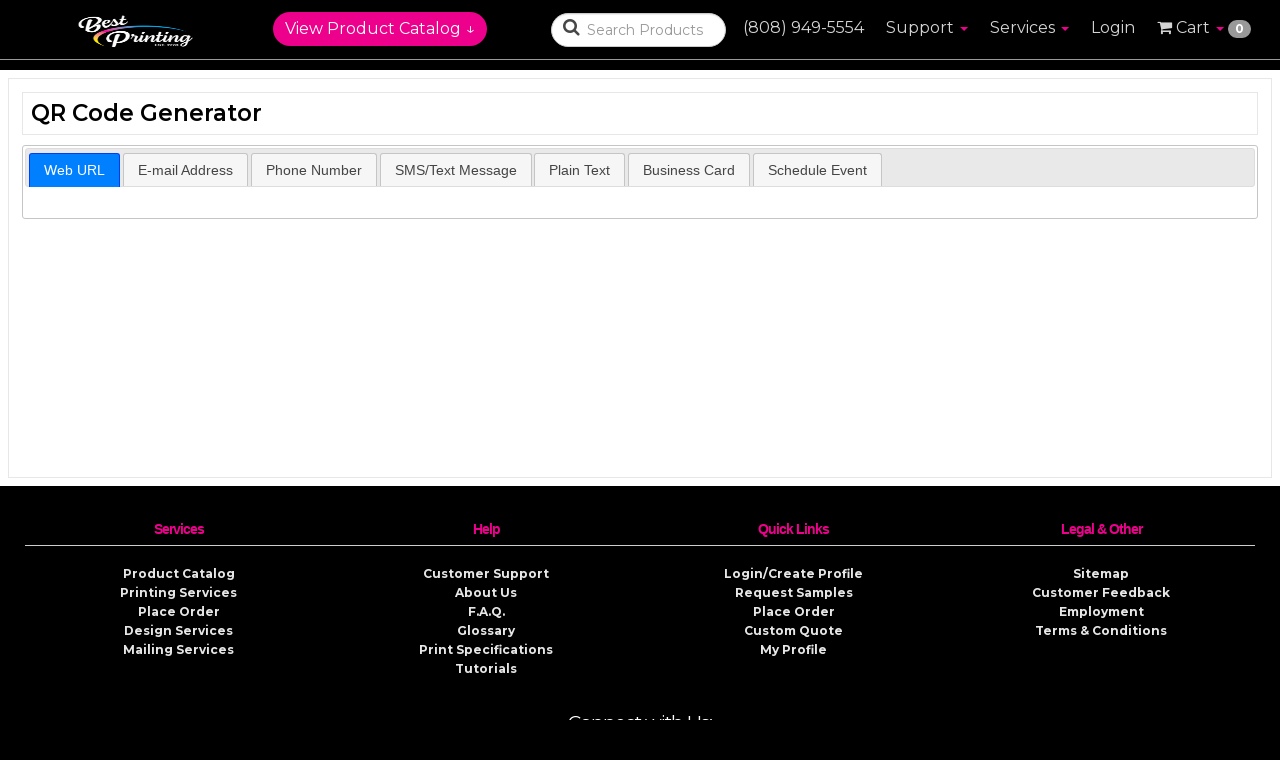

--- FILE ---
content_type: text/html; charset=utf-8
request_url: https://www.bestprinting.net/qr/qr-code-generator.html
body_size: 8443
content:
<!DOCTYPE html>
<html lang="en">
<!--rewind responsive theme-->
<head>
    <meta charset="utf-8">
    
    
    <meta name="referrer" content="unsafe-url">
    <meta http-equiv="X-UA-Compatible" content="IE=edge">

            <meta property="og:image" content="https://s3.amazonaws.com/autoprint/115/images/branding/1815/logo.png"/>
        <meta property="og:image:secure_url" content="https://s3.amazonaws.com/autoprint/115/images/branding/1815/logo.png" />
    
    <meta name="viewport" content="initial-scale=.75, width=device-width, user-scalable=yes, minimum-scale=.5, maximum-scale=2.0">

    
    <meta name="robots" content="noarchive">

    <title>Best Printing  |  Quality Printing Services in Honolulu, HI</title>
    <meta name="keywords" content="Best Printing,Honolulu, Hawaii, business cards, flyers, brochure, labels, sign, poster, banner, postcard, memorial program, funeral program, menu, booklet, brochure, trifold, envelope, printing, letterhead, signage, magnets, folders, flags, header cards"/>
    <meta name="description" content="Best Printing is a full service printer in Honolulu, HI offering quality business cards, postcards, flyers"/>
    <link rel="canonical" href="https://www.bestprinting.net/qr/qr-code-generator.html"/>

    <meta property="og:title" content="Best Printing  |  Quality Printing Services in Honolulu, HI" />
    <meta property="og:description" content="Best Printing is a full service printer in Honolulu, HI offering quality business cards, postcards, flyers" />
    <meta property="og:url" content="https://www.bestprinting.net/qr/qr-code-generator.html" />
    <meta property="og:type" content="website" />
    <meta name="twitter:title" content="Best Printing  |  Quality Printing Services in Honolulu, HI" />
    <meta name="twitter:description" content="Best Printing is a full service printer in Honolulu, HI offering quality business cards, postcards, flyers" />
    <meta name="msapplication-TileColor" content="#ffffff" />
<meta name="msapplication-TileImage" content="https://s3.amazonaws.com/autoprint/115/images/branding/1815/favicon.png">
<meta name="msapplication-square70x70logo" content="https://s3.amazonaws.com/autoprint/115/images/branding/1815/favicon.png" />
<meta name="msapplication-square150x150logo" content="https://s3.amazonaws.com/autoprint/115/images/branding/1815/favicon.png" />
<meta name="msapplication-wide310x150logo" content="https://s3.amazonaws.com/autoprint/115/images/branding/1815/favicon.png" />
<meta name="msapplication-square310x310logo" content="https://s3.amazonaws.com/autoprint/115/images/branding/1815/favicon.png" />
<link rel="apple-touch-icon" type="image/png" sizes="16x16" href="https://s3.amazonaws.com/autoprint/115/images/branding/1815/favicon.png">
<link rel="apple-touch-icon-precomposed" type="image/png" sizes="16x16" href="https://s3.amazonaws.com/autoprint/115/images/branding/1815/favicon.png">
<link rel="apple-touch-icon" type="image/png" sizes="32x32" href="https://s3.amazonaws.com/autoprint/115/images/branding/1815/favicon.png">
<link rel="apple-touch-icon-precomposed" type="image/png" sizes="32x32" href="https://s3.amazonaws.com/autoprint/115/images/branding/1815/favicon.png">
<link rel="apple-touch-icon" type="image/png" sizes="48x48" href="https://s3.amazonaws.com/autoprint/115/images/branding/1815/favicon.png">
<link rel="apple-touch-icon-precomposed" type="image/png" sizes="48x48" href="https://s3.amazonaws.com/autoprint/115/images/branding/1815/favicon.png">
<link rel="apple-touch-icon" type="image/png" sizes="60x60" href="https://s3.amazonaws.com/autoprint/115/images/branding/1815/favicon.png">
<link rel="apple-touch-icon-precomposed" type="image/png" sizes="60x60" href="https://s3.amazonaws.com/autoprint/115/images/branding/1815/favicon.png">
<link rel="apple-touch-icon" type="image/png" sizes="72x72" href="https://s3.amazonaws.com/autoprint/115/images/branding/1815/favicon.png">
<link rel="apple-touch-icon-precomposed" type="image/png" sizes="72x72" href="https://s3.amazonaws.com/autoprint/115/images/branding/1815/favicon.png">
<link rel="apple-touch-icon" type="image/png" sizes="96x96" href="https://s3.amazonaws.com/autoprint/115/images/branding/1815/favicon.png">
<link rel="apple-touch-icon-precomposed" type="image/png" sizes="96x96" href="https://s3.amazonaws.com/autoprint/115/images/branding/1815/favicon.png">
<link rel="apple-touch-icon" type="image/png" sizes="114x114" href="https://s3.amazonaws.com/autoprint/115/images/branding/1815/favicon.png">
<link rel="apple-touch-icon-precomposed" type="image/png" sizes="114x114" href="https://s3.amazonaws.com/autoprint/115/images/branding/1815/favicon.png">
<link rel="apple-touch-icon" type="image/png" sizes="120x120" href="https://s3.amazonaws.com/autoprint/115/images/branding/1815/favicon.png">
<link rel="apple-touch-icon-precomposed" type="image/png" sizes="120x120" href="https://s3.amazonaws.com/autoprint/115/images/branding/1815/favicon.png">
<link rel="apple-touch-icon" type="image/png" sizes="128x128" href="https://s3.amazonaws.com/autoprint/115/images/branding/1815/favicon.png">
<link rel="apple-touch-icon-precomposed" type="image/png" sizes="128x128" href="https://s3.amazonaws.com/autoprint/115/images/branding/1815/favicon.png">
<link rel="apple-touch-icon" type="image/png" sizes="144x144" href="https://s3.amazonaws.com/autoprint/115/images/branding/1815/favicon.png">
<link rel="apple-touch-icon-precomposed" type="image/png" sizes="144x144" href="https://s3.amazonaws.com/autoprint/115/images/branding/1815/favicon.png">
<link rel="apple-touch-icon" type="image/png" sizes="152x152" href="https://s3.amazonaws.com/autoprint/115/images/branding/1815/favicon.png">
<link rel="apple-touch-icon-precomposed" type="image/png" sizes="152x152" href="https://s3.amazonaws.com/autoprint/115/images/branding/1815/favicon.png">
<link rel="shortcut icon" type="image/png" href="https://s3.amazonaws.com/autoprint/115/images/branding/1815/favicon.png">

    <!-- When updating Bootstrap make sure 'Ensure text remains visible during webfont load' is accounted for, currently using font-display:swap; -->
    <link rel="stylesheet" href="https://autoprint-cdn.s3.amazonaws.com/themes/rewind-responsive/css/bootstrap-3.1.1.min.css?version=3.3.467" />        <link rel="stylesheet" href="https://autoprint-cdn.s3.amazonaws.com/themes/rewind-responsive/css/jquery-ui-1.10.3.css?version=3.3.467" />    <!-- When updating Font Awesome make sure 'Ensure text remains visible during webfont load' is accounted for, currently using font-display:swap; -->
    <link rel="stylesheet" href="https://autoprint-cdn.s3.amazonaws.com/cart-includes/libraries/font-awesome-4.5.0/css/font-awesome.min.css?version=3.3.467" />        <link rel="stylesheet" href="https://autoprint-cdn.s3.amazonaws.com/public-cart/css/app.css?version=3.3.467" />    <link rel="stylesheet" href="https://autoprint-cdn.s3.amazonaws.com/themes/rewind-responsive/css/validation-min.css?version=3.3.467" />    <link rel="stylesheet" href="https://autoprint-cdn.s3.amazonaws.com/cart-includes/js/jgrowl/jquery.jgrowl.css?version=3.3.467" />    <link rel="stylesheet" href="https://autoprint-cdn.s3.amazonaws.com/cart-includes/libraries/sweetalert/dist/sweetalert2.min.css?version=3.3.467" />
    <link href='https://fonts.googleapis.com/css?family=Montserrat:100,200,300,regular,500,600,700,800,900,100italic,200italic,300italic,italic,500italic,600italic,700italic,800italic,900italic&display=swap' rel='stylesheet'>
<link href='https://fonts.googleapis.com/css?family=Open+Sans:300,regular,500,600,700,800,300italic,italic,500italic,600italic,700italic,800italic&display=swap' rel='stylesheet'>

    <style>
        #overDiv {
            -webkit-box-shadow: 0 0 15px 0 rgba(0, 0, 0, 0);
            -moz-box-shadow: 0 0 15px 0 rgba(0, 0, 0, 0);
            box-shadow: 0 0 15px 0 rgba(0, 0, 0, 0);
            border-radius: 6px 6px 6px 6px;
            -moz-border-radius: 6px 6px 6px 6px;
            -webkit-border-radius: 6px 6px 6px 6px;
            border: 1px solid #666;
            padding: 10px;
            background-color: #fff;
        }

        #overDiv table {
            background-color: #fff;
        }
    </style>
    <script>
        var SERVER_NAME = 'https://www.bestprinting.net/';
        var CART_SERVER_NAME = 'https://www.bestprinting.net/';
        var CUSTOMER_SERVER_NAME = 'https://www.bestprinting.net/';
        var SITE_CODE = '308880';
        var isLoggedIn = false;
        var GTM_IN_USE = false;
    </script>

    <script src="https://autoprint-cdn.s3.amazonaws.com/cart-includes/libraries/jquery-3.7.1/jquery-3.7.1.min.js?version=3.3.467"></script>    <script src="https://autoprint-cdn.s3.amazonaws.com/cart-includes/libraries/jquery-3.7.1/jquery-migrate-3.5.2.min.js?version=3.3.467"></script>    <script src="https://autoprint-cdn.s3.amazonaws.com/cart-includes/js/jquery.1.x.support.js?version=3.3.467"></script>        <script src="https://autoprint-cdn.s3.amazonaws.com/cart-includes/js/jquery-ui/jquery-ui-1.11.4.min.js?version=3.3.467"></script>    <script src="https://autoprint-cdn.s3.amazonaws.com/themes/rewind-responsive/scripts/bootstrap.min.js?version=3.3.467"></script>
    <script src="https://autoprint-cdn.s3.amazonaws.com/cart-includes/libraries/es6-promise-polyfill/promise.min.js?version=3.3.467"></script>
    
                
    <!-- cms css include -->
    <style>
            .sidebar {
        float: left;
        margin-right: 1%;
    }

        </style>

                <link rel="stylesheet" href="https://s3.amazonaws.com/autoprint/public/styles/115/1815/ThemeCSS.css?version=3.3.467" />        <!-- cms css include -->

    <script>
        window.onload = function () {
            setTimeout('$.unblockUI();', 1000);
        };

            </script>

    
    
    <!-- JSON-LD markup -->
            <script type="application/ld+json">
        {
          "@context" : "http://schema.org",
          "@type" : "LocalBusiness",
          "name" : "Best Printing",
          "image" : "https://s3.amazonaws.com/autoprint/115/images/branding/1815/logo.png",
          "telephone" : "(808) 949-5554",
          "address" : {
            "@type" : "PostalAddress",
            "streetAddress" : "1251 South King Street, Suite A",
            "addressLocality" : "Honolulu",
            "addressRegion" : "HI",
            "addressCountry" : "United States",
            "postalCode" : "96814"
          }
        }
        </script>
    
<style>a[href*="help/testimonials.html"] { display: none !important; } 
</style></head><meta name="csrf-token" content="mD2nG6hs6ogVePv4i3pM6rTfeI9Dfz3cz769iAzc"><script>if (window.jQuery && !window.$) { window.$ = window.jQuery; }</script>
<body>

    <!-- COMPACT HEADER -->
    <div class="navbar navbar-default navbar-static-top" id="compact-header">
        <div class="content-block header-content">
            <div class="navbar-header">
                <button type="button" class="navbar-toggle" data-toggle="collapse" data-target=".navbar-collapse">
                    <span class="sr-only">Toggle navigation</span> <span class="icon-bar"></span>
                    <span class="icon-bar"></span> <span class="icon-bar"></span>
                </button>
                <div class="compact-logo">
                    <a href="https://www.bestprinting.net/">
                                                        <img alt="Best Printing" src="https://s3.amazonaws.com/autoprint/115/images/branding/1815/logo.png" onerror="this.src='/themes/general/images/misc/no_image.gif'" height="59" width="331"/>
                                                </a>
                                            <a href="#" class="btn btn-default navbar-btn product-menu"
                           id="place-order">Place Order &#x2193;</a>
                                    </div>
            </div>
            <div class="navbar-collapse collapse">
                                    <button type="button" class="btn btn-default navbar-btn product-menu" id="product-menu">
                                                    View Product Catalog &#x2193;
                                            </button>
                                <ul class="nav navbar-nav"></ul>
                <ul class="nav navbar-nav navbar-right">
                                                                        <li>
                                                                    <a href="tel:(808) 949-5554">
                                        <span class="nav-text click-to-call">(808) 949-5554</span>
                                    </a>
                                                            </li>
                                            
                                                <li id="quick-link-cart-header" class="dropdown">
                                <a href="#" class="dropdown-toggle" data-toggle="dropdown">
                                    <span class="nav-text">Support <span class="caret"></span></span>
                                    <!--<span class="nav-subtext">More Info.</span> -->
                                </a>
                                <ul class="dropdown-menu">
<!-- li><a href="ENTER URL HERE">ENTER YOUR LINK TO DISPLAY HERE</a></li-->
<!-- Don't copy the one above, but use it as a guide to add more links, use the one below because it isn't commented (invisible) out. -->
<li><a href="https://store.bestprinting.net/help/about-us.html">About us</a></li>

                                                                            <li>
                                            <a href="https://www.bestprinting.net/store/request-sample.html">Request
                                                Samples</a>
                                        </li>
                                                                                                                                                                <li>
                                                    <a rel="nofollow" href="https://www.bestprinting.net/home/dashboard.html">My
                                                        Account</a>
                                                </li>
                                                                                                                            <li><a href="https://www.bestprinting.net/help/index.html">Customer
                                            Support</a></li>
                                                                            <li>
                                            <a href="https://www.bestprinting.net/quote/create-quote.html">Custom
                                                Quotes</a>
                                        </li>
                                                                    </ul>
                            </li>
                                                            <li class="dropdown">
                                    <a href="#" class="dropdown-toggle" data-toggle="dropdown">
                                        <span class="nav-text">Services <span class="caret"></span></span>
                                        <!--<span class="nav-subtext">About Us</span> -->
                                    </a>
                                    <ul class="dropdown-menu">
                                        <li>
                                            <a href="https://www.bestprinting.net/services/printing-services.html">Printing
                                                Services</a>
                                        </li>
                                        <li>
                                            <a href="https://www.bestprinting.net/services/design-services.html">Design
                                                Services</a>
                                        </li>
                                        <li class="divider"></li>
                                        <li>
                                            <a href="https://www.bestprinting.net/services/mailing-services.html">Mailing
                                                Services</a>
                                        </li>
                                    </ul>
                                </li>
                            
                                                                                    <li>
                                    <a href="https://www.bestprinting.net/account/login.html">
                                        <span class="nav-text">Login</span>
                                        <!--<span class="nav-subtext">Create Account</span> -->
                                    </a>
                                </li>
                                                        
                                        <li class="dropdown">
                        <a href="#" class="dropdown-toggle" data-toggle="dropdown">
                            <span class="nav-text"><i class="fa fa-shopping-cart" aria-hidden="true"></i> Cart <span
                                        class="caret"></span> <span
                                        class="cart-count badge">0</span></span>
                        </a>
                                                <ul class="dropdown-menu cart-dn">
                                                        <li>
                                                                    <p class="view-cart">Your Shopping Cart Is Empty!</p>
                                                            </li>

                            <li class="unsetPortal view-cart">
                                                            </li>

                            <li>
                                                                    <p class="owes-money">
                                        <a rel='nofollow' href='https://www.bestprinting.net/orders/view-my-orders.html'></a>
                                    </p>
                                                            </li>
                        </ul>
                    </li>
                </ul>
                                    <form class="navbar-form navbar-right compact-header-search">
                        <div class="form-group search-tool-group">
                            <input type="text"
                                   class="form-control cat-product-search-input header-search productCategorySearch"
                                   placeholder="Search Products" name="productCategorySearch"
                                   id="productCategorySearch">
                            <label for="productCategorySearch"><i class="fa fa-search" aria-hidden="true"></i><span
                                        class="sr-only">Search Products</span></label>
                        </div>
                    </form>
                            </div><!--/.nav-collapse -->
        </div>
    </div><!--COMPACT HEADER END-->


    <script>
        window.addEventListener('load', function () {
            // EXPANDS THE PRODUCT NAVIGATION MENU
            $(document).ready(function () {

                $(document).on('click', '.product-menu, .cart-view-product-menu', function () {
                    $("html, body").animate({scrollTop: 0}, "fast");

                    if ($("#navCatalogResult").attr('loaded') == '0') {
                        $(".nav-expanded").slideToggle('fast');

                        
                        $("#navCatalogResult").load("https://www.bestprinting.net/store/product_catalog.html?ajax=true", function () {
                            $("#navCatalogResult").attr('loaded', '1');
                            // Get an array of all element heights
                            var self = $(this);
                            var elementHeights = 100;
                            var maxHeight = 100;
                            var loopCount = 0;

                            function setMaxHeight() {
                                elementHeights = $(".nav-expanded").find($('.category-group-item')).map(function () {
                                    return $(this).height();
                                }).get();

                                // Math.max takes a variable number of arguments
                                // `apply` is equivalent to passing each height as an argument
                                maxHeight = Math.max.apply(null, elementHeights);

                                loopCount++;
                                setCategoryHeights();
                            }

                            function setCategoryHeights() {
                                if (maxHeight <= 100 && loopCount < 5) {
                                    setTimeout(function () {
                                        setMaxHeight();
                                    }, 50);
                                } else {
                                    // Set each height to the max height
                                    $('.category-group-item').height(maxHeight);

                                    if (self.is(":visible")) {
                                        self.css('margin-bottom', '6px');
                                    } else {
                                        self.css('margin-bottom', '0px');
                                    }
                                }
                            }

                            setMaxHeight();
                        });
                    } else {
                        $(".nav-expanded").slideToggle('fast');
                    }

                    $(".productCategorySearch").focus();
                });

                $('.unsetPortal').click(function () {
                    swal({
                        title: "Exit Portal",
                        html: "Are you sure you would like to exit the portal?\n\n<span style='color: #7d7d7d;'>This action will be cancelled if no selection is made within <strong>30 seconds</strong>.</span>",
                        type: "question",
                        showCancelButton: true,
                        confirmButtonColor: "#5cb85c",
                        confirmButtonText: "Yes",
                        cancelButtonColor: "#d33",
                        cancelButtonText: "No",
                        timer: 30000
                    }).then(function () {
                        $.ajax({
                            url: 'https://www.bestprinting.net/canvasBase/ajaxLogoutPortal.html',
                            success: function (response) {
                                $(".unsetPortal").hide();
                                $.growlUI('', 'You have successfully exited the portal!<br><br>You will now be redirected to the normal website.', 5000);

                                //remove get variables or else user may not be able to exit the portal
                                window.location = 'https://www.bestprinting.net/';

                                setTimeout(function () {
                                    window.location.reload();
                                }, 3500);
                            }
                        });
                    }, function (dismiss) {
                        // dismiss can be "cancel", "overlay", "close", "timer"
                        if (dismiss === "cancel") {
                            swal.clickCancel();
                            swal("Canceled!", "The request was cancelled!", "success");
                        } else if (dismiss === "timer") {
                            swal.clickCancel();
                            swal("Canceled!", "The request was automatically cancelled!", "success");
                        }
                    });
                });
            });
        });
    </script><!-- NAV MENU EXPANDED -->

    <div class="container expanded-nav">
        <div class="nav-expanded rounded-none flat-accents"
             style="display:none;">
            <div class="content-block">
                <div class="input-group" id="productSearchTool">
                    <div id="multiple-datasets" class="search-tool-group">
                        <input id="header-search-expanded" type="text"
                               class="form-control cat-product-search-input productCategorySearch header-search"
                               placeholder="Type Here To Search Products" name="productCategorySearch">
                        <label for="header-search-expanded"><i class="fa fa-search" aria-hidden="true"></i><span
                                    class="sr-only">Search Products</span></label>
                    </div>
                </div><!-- /input-group -->
                <div class="alert alert-danger noCategories" role="alert">
                    <span class="glyphicon glyphicon-alert"></span> No products match this search
                </div>
                <div id="navCatalogResult" loaded="0">
                    <h3 style="text-align:center;"><i class="fa fa-cog fa-spin"></i> Loading... Please Wait...</h3>
                </div>

            </div>
        </div>
    </div><!-- NAV MENU EXPANDED --><!-- NO HEADER END -->

    <script>
        //do not load GA from settings if we already use GTM. You should be loading GA from GTM
        if (typeof GTM_IN_USE == 'undefined' || (typeof GTM_IN_USE != 'undefined' && GTM_IN_USE === false)) {
            (function (i, s, o, g, r, a, m) {
                i['GoogleAnalyticsObject'] = r;
                i[r] = i[r] || function () {
                    (i[r].q = i[r].q || []).push(arguments)
                }, i[r].l = 1 * new Date();
                a = s.createElement(o),
                    m = s.getElementsByTagName(o)[0];
                a.async = 1;
                a.src = g;
                m.parentNode.insertBefore(a, m)
            })(window, document, 'script', '//www.google-analytics.com/analytics.js', 'ga');

            try {
                ga('create', 'UA-182821949-1', 'auto');
                ga('send', 'pageview');

            } catch (err) {
            }
        }
    </script>




<!-- CONTAINER START -->
<div class="container" id="content" cartrestored="0">
    
    
    <link rel="stylesheet" href="https://autoprint-cdn.s3.amazonaws.com/cart-includes/libraries/jquery-ui-1.14.1/jquery-ui.min.css?version=3.3.467" />
<meta name="csrf-token" content="mD2nG6hs6ogVePv4i3pM6rTfeI9Dfz3cz769iAzc" />
<script src="https://autoprint-cdn.s3.amazonaws.com/cart-includes/js/csrf-auto.min.js?version=3.3.467"></script>

<div id="page-content" class="full-page-width rounded-none no-borders flat-accents">

    <div id="page-title-bg" class="hidden-phone" style="width:100%;"></div>

    <h1 id="page-title" class="flat-accents rounded-none no-borders">QR Code Generator</h1>

    
    <div id="tabs">
        <ul>
            <li><a class="tab" href="/qr/web-address.html?ajax=true">Web URL</a></li>
            <li><a class="tab" href="/qr/email-address.html?ajax=true">E-mail Address</a></li>
            <li><a class="tab" href="/qr/phone-number.html?ajax=true">Phone Number</a></li>
            <li><a class="tab" href="/qr/sms-message.html?ajax=true">SMS/Text Message</a></li>
            <li><a class="tab" href="/qr/plain-text.html?ajax=true">Plain Text</a></li>
            <li><a class="tab" href="/qr/business-card.html?ajax=true">Business Card</a></li>
            <li><a class="tab" href="/qr/schedule-event.html?ajax=true">Schedule Event</a></li>
        </ul>

    </div>

    <div id="qr-result" style="display: none; text-align: center;">
        <a id="qr-result-download" href="#"> <img id="qr-result-image" src=""  alt=""/>
            <div align="center">[Download]</div>
        </a>
    </div>

</div>

<script>
    $(document).ready(function() {
        $("#tabs").tabs({
            ajaxOptions: {
                error: function(xhr, status, index, anchor) {
                    $(anchor.hash).html(
                        "Couldn't load this tab. We'll try to fix this as soon as possible. If this wouldn't be a demo."
                    );
                }
            }
        });

        $('#qr-result-download').click(function() {
            window.location = $('#qr-result-image').attr('src') + '&download';
            return false;
        });

        $('.tab').click(function() {
            $('#qr-result').hide();
            $('#qr-result-image').attr('src', '');
        });
    });
</script>
    
</div>

<!--FOOTER START-->
<div class="container footer-container">
    <div class="footer-wrapper rounded-none" id="footer-wrapper">
        <div id="footer" class="content-block">
            <div class="category-groups-footer">
                <h3 class="footer-heading">Services</h3>
                <div class="products-footer">
                    <ul>
                        <li><a class="product-menu" href="#">Product Catalog</a></li>
                        <li>
                            <a href="https://www.bestprinting.net/services/printing-services.html">Printing Services</a>
                        </li>
                        <li><a class="product-menu" href="#">Place Order</a></li>
                        <li>
                            <a href="https://www.bestprinting.net/services/design-services.html">Design Services</a>
                        </li>
                        <li>
                            <a href="https://www.bestprinting.net/services/mailing-services.html">Mailing Services</a>
                        </li>
                        </li>
                    </ul>
                </div>
            </div>
            <div class="category-groups-footer">
                <h3 class="footer-heading">Help</h3>
                <div class="products-footer">
                    <ul>
                        <li><a href="https://www.bestprinting.net/help/index.html">Customer Support</a></li>
                        <li><a href="https://www.bestprinting.net/help/about-us.html">About Us</a></li>
                        <li><a href="https://www.bestprinting.net/faq/categories.html">F.A.Q.</a></li>
                        <li><a href="https://www.bestprinting.net/help/glossary.html">Glossary</a></li>
                        <li><a href="https://www.bestprinting.net/help/print-specs.html">Print Specifications</a>
                        </li>
                        <li><a href="https://www.bestprinting.net/help/testimonials.html">Testimonials</a></li>
                                                    <li><a href="https://www.bestprinting.net/help/tutorials.html">Tutorials</a></li>
                                            </ul>
                </div>
            </div>
                            <div id="quick-link-cart-footer" class="category-groups-footer">
                    <h3 class="footer-heading">Quick Links</h3>
                    <div class="products-footer">
                        <ul>
                            <li>
                                <a href="https://www.bestprinting.net/account/login.html">Login/Create Profile</a>
                            </li>
                                                            <li>
                                    <a href="https://www.bestprinting.net/store/request-sample.html">Request Samples</a>
                                </li>
                                                        <li><a class="product-menu" href="#">Place Order</a></li>
                            <li>
                                <a href="https://www.bestprinting.net/orders/custom_quote.html">Custom Quote</a>
                            </li>
                                                        <!--li>
                                <a href="https://www.bestprinting.net/products/view-product-prices.html">Pricing</a>
                                </li-->                                                                    <li><a href="https://www.bestprinting.net/home/dashboard.html">My Profile</a>
                                        </li>                        </ul>
                    </div>
                </div>
                        <div class="category-groups-footer legal-items">
                <h3 class="footer-heading">Legal &amp; Other</h3>
                <div class="products-footer">
                    <ul>
                                                    <li><a href="https://www.bestprinting.net/site_map/site-map.html">Sitemap</a></li>
                                                <li><a href="https://www.bestprinting.net/feedback/feedback.html">Customer Feedback</a>
                        </li>
                        <li><a href="https://www.bestprinting.net/employment/careers.html">Employment</a></li>
                        <li><a href="https://www.bestprinting.net/legal/terms.html">Terms &amp; Conditions</a>
                        </li>
                    </ul>
                </div>
            </div>
                            <div class="social-icons-footer">
                    <span id="follow-us">Connect with Us:</span><br />
                    <div class="social">
                        <a target="_blank" class="facebook" rel="nofollow"  title="Please click here to visit our facebook page" href="https://www.facebook.com/bestprintingHI/"></a>                                                                                                                        <a target="_blank" class="instagram"  rel="nofollow"  title="Please click here to visit our Instagram page" href="https://www.instagram.com/bestprintinghi/"></a>                                            </div>
                </div>
                    </div>
    </div><!--FOOTER END-->
</div>
<div id="card-logos">
    <span id="visa"></span> <span id="mastercard"></span> <span id="discover"></span> <span id="amex"></span>
    </div>
<div id="sub-footer-footer">
    Copyright &#169;&nbsp;2026            <a target="_blank"
           href="https://Best Printing">Best Printing</a>
    . All rights reserved.    <a href="https://www.bestprinting.net/legal/copyright.html">Copyright</a> &amp;
    <a href="https://www.bestprinting.net/legal/privacy.html">Privacy & Security Policy</a>
    </div>
<!-- NO FOOTER END -->

<!-- CONTINUE DESIGN IN PROGRESS Modal -->
<div class="modal fade" id="continue-design-modal" tabindex="-1" role="dialog" aria-labelledby="continue-modal"
     aria-hidden="true">
    <div class="modal-dialog">
        <div class="modal-content">

            <div class="modal-header">
                <button type="button" class="close" data-dismiss="modal">
                    <span aria-hidden="true">&times;</span><span class="sr-only">Close</span></button>
                <h4 class="modal-title"><strong>Shopping Cart / Design Item(s)</strong></h4>
            </div>

            <div class="modal-body design-in-progress"></div>

            <div class="modal-footer">
                <button type="button" class="btn btn-default" data-dismiss="modal">Cancel</button>
            </div>

        </div>
    </div>
</div><!-- CONTINUE DESIGN IN PROGRESS Modal -->

<!-- PORTAL Modal -->
<div class="modal fade" id="select-portal" tabindex="-1" role="dialog" aria-labelledby="select-portal"
     aria-hidden="true">
    <div class="modal-dialog">
        <div class="modal-content">
            <div class="modal-header">
                <button type="button" class="close" data-dismiss="modal">
                    <span aria-hidden="true">&times;</span><span class="sr-only">Close</span></button>
                <h4 class="modal-title portal-modal-title"><strong>Create / Edit Portal</strong></h4>
            </div>
            <div class="modal-body portal-selection-content">
                <div class="canvasbaseLoader row" style="display: none">
                    <div class="col-md-12">
                        <div class="text-center">
                            <i class="fa fa-spinner fa-spin fa-4x"></i>
                        </div>
                    </div>
                </div>
            </div>
            <div class="modal-footer">
                <a id="create-organization-button" href="https://www.bestprinting.net/organization/edit.html"
                   type="button" style="display: none;" class="btn btn-success">Create New Organization</a>
                                <button type="button" class="btn btn-default" data-dismiss="modal">Close</button>
            </div>
        </div>
    </div>
</div>
<!-- PORTAL Modal -->

<script src="https://autoprint-cdn.s3.amazonaws.com/public-cart/js/app.js?version=3.3.467"></script><script src="https://autoprint-cdn.s3.amazonaws.com/cart-includes/js/csrf-auto.min.js?version=3.3.467"></script>
<style>
    .tooltip {
        pointer-events: none;
        position: fixed;
    }
</style>

<script>
    var I18nNumberFormatter_locale = 'en_US';
    var I18nNumberFormatter_currency = 'USD';
</script>
<script src="https://autoprint-cdn.s3.amazonaws.com/cart-includes/libraries/I18nNumberFormatter/I18nNumberFormatter.js?version=3.3.467"></script>
<script>
    var shouldDisplayOverLib = true;
    var switchCartItemLoaded = 0;
    window.addEventListener('load', function () {
        
        $(document).ready(function () {
            
            $(function () {
                $('.tooltip-button').attr('data-toggle', 'tooltip');
                $('[data-toggle="tooltip"]').tooltip({html: true});
            });

            if ($('.organization-profile-title').text().length > 20) {
                $('.organization-profile-title').html($('.organization-profile-title').html().substring(0, 20) + '...');
            } else if ($('.organization-profile-title').text().length > 0) {
                $('.organization-profile-title').html($('.organization-profile-title').html().substring(0, 20));
            }

            var productInfoTimeout = null;
            $(document).on('mouseover', '.product-menu-link', function () {

                var categoryId = $(this).attr('categoryId');
                productInfoTimeout = setTimeout(function () {
                    shouldDisplayOverLib = true;
                    $.get('/store/product-info-box.html?ajax=true&categoryId=' + categoryId, function (data) {

                        if (shouldDisplayOverLib) {
                            overlib(data);
                        }

                    });
                }, 300);

            });
            $(document).on('mouseout', '.product-menu-link', function () {

                clearTimeout(productInfoTimeout);

            });

            $(document).on('mouseleave', '.product-menu-link', function () {

                shouldDisplayOverLib = false;
                return nd();

            });

            $(document).ready(function () {
                var tz = jstz.determine();
                var timezoneName = tz.name();

                setTimeout(function () {
                    $.cookie('userTimeZone', timezoneName, {expires: 7, path: '/'});
                }, 500);
            });
            // $('.product-menu-link').

            
            
            
            
                        $(window).resize(function () {
                var currentTopMargin = parseInt($('#compact-header.navbar-static-top').css('top'));
                var compactHeaderHeight = parseInt($('#compact-header.navbar-static-top').css('height'));
                $(document.body).css("margin-top", currentTopMargin + compactHeaderHeight);
            }).resize();
            
            $(window).resize(function () {
                if (screen.width <= 782) {
                    $('.nav.navbar-nav').css('overflow', 'scroll');
                    $('.nav.navbar-nav').css('max-height', (screen.height - $('.navbar-header').height()));
                }
            }).resize();
        });
    });
</script>




<script type="text/javascript">
    
    $(document).ajaxComplete(function (event, xhr, settings) {
        $('.tooltip-button').attr('data-toggle', 'tooltip');
        $('[data-toggle="tooltip"]').tooltip({html: true});
    });
</script>

<script type="text/javascript">
    if (typeof Rollbar == 'object') {
        document.addEventListener("securitypolicyviolation", function (e) {
            Rollbar.error("CSP Violation", {
                blockedURI: e.blockedURI,
                violatedDirective: e.violatedDirective,
                effectiveDirective: e.effectiveDirective,
                sourceFile: e.sourceFile,
                lineNumber: e.lineNumber,
                columnNumber: e.columnNumber,
                disposition: e.disposition,
                originalPolicy: e.originalPolicy,
                statusCode: e.statusCode,
                error: e,
            });
        });
    }
</script>

</body>
</html>

--- FILE ---
content_type: text/css
request_url: https://s3.amazonaws.com/autoprint/public/styles/115/1815/ThemeCSS.css?version=3.3.467
body_size: 2819
content:
body, p{ font-family:Montserrat;font-display:swap;color:rgb(71, 71, 71);}h1,h2,h3,h4,h5,h6{ font-family:Montserrat;font-display:swap;}body, p, legend, div#cart-progression{ color:rgb(71, 71, 71);}h1{ color:rgb(0, 0, 0);}h2{ color:rgb(71, 71, 71);}h3{ color:rgb(71, 71, 71);}h4{ color:rgb(71, 71, 71);}.linkColor, a{ color:rgb(236, 0, 140);}.linkColor:hover, a:hover{ color:rgb(0, 174, 239);}body{ background-color:rgb(0, 0, 0);}.navbar.navbar-static-top, #compact-header, #compact-header .navbar-collapse, .dropdown-menu, ul.dropdown-menu { background-color:rgb(0, 0, 0) !important; } ul.ui-autocomplete li.ui-menu-item:hover { background-color:rgb(0, 0, 0) !important; } .header { background-color:rgb(0, 0, 0) !important; }.header, .nav-subtext, .cart-total{ color:rgb(236, 0, 140);}.dropdown-menu > li > a, #compact-header .navbar-nav > li > a, .header a, .nav-text, .view-cart a, .navbar-header h1, .ui-menu .ui-menu-item a:hover, ul.ui-autocomplete li.ui-menu-item, li.ui-menu-item a:hover {color: rgb(212, 212, 212);}@media (max-width: 767px) {.navbar-default .navbar-nav .open .dropdown-menu > li > a {color: rgb(212, 212, 212);}}.navbar-default .navbar-nav .open .dropdown-menu>li>a { color:rgb(212, 212, 212);}#footer-wrapper, .footer-wrapper, #footer{ background-color:rgba(0, 0, 0, 0);}#footer{ color:rgb(255, 255, 255);}#footer a{ color:rgb(230, 230, 230);}.footer-container.container, .header .container {padding: 0;}#content {padding: 0 8px 8px 8px;}.main, #page-content {min-width: 350px;max-width: 2000px;width: 100%;}@media screen and (min-width: 1120px) {#home-slider {max-width: 100% !important;margin-right: auto !important;margin-left: auto !important;}}.content-block.header-content {padding-left: 8px;padding-right: 8px;}.container {padding-left: 8px;padding-right: 8px;}@media screen and (min-width: 1120px) {.container { width: 100%;}}.content-block {max-width: 1200%;margin-right: auto;margin-left: auto;}@media screen and (min-width: 1120px) {;.header, .top-bar-content, .main-menu, .nav-expanded {max-width: 100%;}}.nav-expanded .content-block {width: auto;max-width: none;}#compact-header .caret, #compact-header > .navbar-collapse .caret {color: rgb(236, 0, 140);}@media screen and (min-width: 1120px) {#footer-wrapper {max-width: 100%;}}.search-tool-group {position: relative;font-size: 18px;}#header-search-expanded{padding-left: 12px;}#productCategorySearch, .productCategorySearch {padding-left: 35px;}.search-tool-group label {position: absolute;left: 12px;top: 3px;}.cat-product-search-input {background-color: #FFF;}.main-menu .fa-search {color: #000;}input {color: #333;}.container#content { padding-top: 8px; max-width: 1200%;}.navbar-static-top {min-height: 60px;overflow: visible;}.content-block { max-width: 1200%; width: auto;margin-left: auto;margin-right: auto;}#compact-header {min-width: 450px;;padding: 0 10px 0 10px;}#compact-header .content-block {max-width: 100%;}#compact-header .navbar-nav.navbar-right:last-child {margin-right: -5px;}.navbar-nav > li > a {padding-bottom: 9px;padding-top: 18px;}.navbar-btn {font-size: 21px;font-weight: 400;margin-bottom: 0;background: rgba(237, 237, 237, 1);background: -moz-linear-gradient(top, rgba(237, 237, 237, 1) 0%, rgba(246, 246, 246, 1) 53%, rgba(255, 255, 255, 1) 100%);background: -webkit-gradient(left top, left bottom, color-stop(0%, rgba(237, 237, 237, 1)), color-stop(53%, rgba(246, 246, 246, 1)), color-stop(100%, rgba(255, 255, 255, 1)));background: -webkit-linear-gradient(top, rgba(237, 237, 237, 1) 0%, rgba(246, 246, 246, 1) 53%, rgba(255, 255, 255, 1) 100%);background: -o-linear-gradient(top, rgba(237, 237, 237, 1) 0%, rgba(246, 246, 246, 1) 53%, rgba(255, 255, 255, 1) 100%);background: -ms-linear-gradient(top, rgba(237, 237, 237, 1) 0%, rgba(246, 246, 246, 1) 53%, rgba(255, 255, 255, 1) 100%);background: linear-gradient(to bottom, rgba(237, 237, 237, 1) 0%, rgba(246, 246, 246, 1) 53%, rgba(255, 255, 255, 1) 100%);filter: progid:DXImageTransform.Microsoft.gradient(startColorstr='#ededed', endColorstr='#ffffff', GradientType=0);float: left;}.navbar-btn:hover {color: #333;background: rgba(246, 246, 246, 1), color-stop(100%, rgba(237, 237, 237, 1));background: -webkit-linear-gradient(top, rgba(255, 255, 255, 1) 0%, rgba(246, 246, 246, 1) 47%, rgba(237, 237, 237, 1) 100%);background: -o-linear-gradient(top, rgba(255, 255, 255, 1) 0%, rgba(246, 246, 246, 1) 47%, rgba(237, 237, 237, 1) 100%);background: -ms-linear-gradient(top, rgba(255, 255, 255, 1) 0%, rgba(246, 246, 246, 1) 47%, rgba(237, 237, 237, 1) 100%);background: linear-gradient(to bottom, rgba(255, 255, 255, 1) 0%, rgba(246, 246, 246, 1) 47%, rgba(237, 237, 237, 1) 100%);filter: progid:DXImageTransform.Microsoft.gradient(startColorstr='#ffffff', endColorstr='#ededed', GradientType=0);border-color: #ccc;}.navbar-default .navbar-nav > .open > a, .navbar-default .navbar-nav > .open > a:hover, .navbar-default .navbar-nav > .open > a:focus {background-color: rgba(0, 0, 0, .05);color: #FFF;}@media (max-width: 767px) {.navbar-nav .open .dropdown-menu {background-color: transparent !important;}}.dropdown-menu > li > a:hover {background-color: rgba(0, 0, 0, .05);}.compact-logo img {max-width: 225px;max-height: 51px;height: auto;width: 100%;}.compact-logo {padding-top: 7px;margin-right: 25px;padding-left: 5px;}.navbar-static-top {}.nav-text {font-size: 20px;font-weight: 400;display: block;line-height: 11px;}.nav-subtext {font-size: 12px;text-align: center;margin-bottom: -15px;}.owes-money a {color: #F00;}.navbar-static-top {top: 0;width: 100%;}body {margin-top: 0;}.view-cart, .cart-total, .owes-money {padding: 3px;text-align: center;margin: 0;font-size: 11px;}.dark-accents .view-cart {color: #333;}#place-order {display: none;}#compact-header.navbar-static-top {position: fixed;}body {margin-top: 60px;}@media screen and (max-width: 1110px) {.nav-text {font-size: 16px;}.navbar-btn {font-size: 16px;margin-top: 9px;}}@media screen and (max-width: 1050px) {.nav-text {font-size: 16px;}#product-menu {font-size: 18px;}.nav-subtext {font-size: 10px;}.navbar-btn {margin-top: 10px;}.nav-text {font-size: 14px;}.navbar-btn {font-size: 14px;margin-top: 9px;}.nav > li > a {position: relative;display: block;padding: 10px 10px;}@media screen and (max-width: 920px) {.nav-text {font-size: 13px;}#product-menu {font-size: 12px;float: left;}#compact-header {height: auto !important;}#compact-header .compact-logo img {max-width: 205px !important;padding-left: 5px;}.navbar-collapse {background-color: #FFF;}.nav-text {font-size: 13px;}.navbar-btn {font-size: 15px;margin-top: 8px;}}}@media screen and (max-width: 782px) {#product-menu {display: none;}#place-order {display: inline-block;float: right;width: auto;margin-top: 2px;margin-right: 6px;}#compact-header .compact-logo {margin-right: 25px !important;padding-left: 12px !important;padding-top: 6px !important;}#compact-header {height: 40px;}.compact-logo img {}.nav-subtext {font-size: 13px;}}@media screen and (max-width: 800px) {.navbar-nav > li > a {padding-left: 9px;padding-right: 9px;}}.nav-text {line-height: 20px;font-size: 16px;}#compact-header .productCategorySearch {width: 175px;}.navbar.navbar-static-top, #compact-header {border-bottom: 1px solid #CCC;}.compact-header-search {padding-top: 5px;margin-right: 6px;}.compact-header-search .search-tool-group {margin-right: 6px;}@media (max-width: 1170px) {.compact-header-search {display: none;}}@media (max-width: 900px) {.nav-text {line-height: 23px;font-size: 13px;}}.header, #compact-header {overflow: visible;}#compact-header .nav > li > a {padding-left: 11px;padding-right: 11px;}.expanded-nav {margin-bottom: 10px;}@media screen and (max-width: 760px) {#compact-header .container, .container.footer-wrapper {padding-left: 2%;padding-right: 2%;}}.flat-accents.main-menu, .flat-accents h2#page-title, .flat-accents h1#page-title, #cart-header.flat-accents, #billing-header.flat-accents, .sidebar-header.flat-accents, #cart-header.flat-accents h2 {color: rgb(0, 0, 0);background: rgb(255, 255, 255);}.flat-accents.navbar.navbar-default.main-menu .dropdown-menu li a, a#product-menu {color: rgb(212, 212, 212);}#cart-header.flat-accents h2 {background: rgb(255, 255, 255);}.learn-more.flat-accents {color: rgb(0, 0, 0);background: rgb(255, 255, 255);}.flat-accents.navbar-default .navbar-nav > .open > a, .flat-accents.navbar-default .navbar-nav > .open > a:hover, .flat-accents.navbar-default .navbar-nav > .open > a:focus {background: rgb(255, 255, 255);color: rgb(0, 0, 0);}.flat-accents .navbar-nav > li > a {color: rgb(0, 0, 0);}.flat-accents .navbar-nav > li > a:focus {background: rgb(255, 255, 255);color: rgb(0, 0, 0);}.btn, .form-control { -moz-border-radius: 0;-webkit-border-radius: 0;border-radius: 0;-khtml-border-radius: 0;}.header {margin-bottom: 0;-moz-border-radius: 0;-webkit-border-radius: 0;border-radius: 0;-khtml-border-radius: 0;}#footer-wrapper {margin-bottom: 0;-moz-border-radius: 0;-webkit-border-radius: 0;border-radius: 0;-khtml-border-radius: 0;}.header .container, #header-centered .container {;padding-left: 8px;padding-right: 8px;}.main-menu {max-width: 100%;}.container.expanded-nav {padding-left: 0;padding-right: 0;padding-top: 0;}#footer {max-width: 1200%;}.container.footer-container {width: 100%;}.header {max-width: 100%;}.header .container.navbar-container, #header-centered .container.navbar-container {padding-left: 0;padding-right: 0;}.navbar.navbar-default.main-menu {;}#content, #page-content, #sidebar {background-color: rgb(255, 255, 255);}.staticBanner {margin-top: -15px;}.calculator-progress-bar {display: none;}.nav-expanded {overflow: hidden;-webkit-box-shadow: none;-moz-box-shadow: none;box-shadow: none;background: #333 !important;}.navbar.navbar-static-top,#compact-header {border-bottom: 1px solid #999;}.expanded-nav {background-color: #333 !important;}.nav-expanded .group-title {color: #FFF;}.nav-expanded a {color: #CCC;}.nav-expanded a:hover {color: rgb(89, 179, 50);}#home-slider h3 {color: #FFF;font-size: 5em;line-height: 1.2em;letter-spacing: -2px;}#home-slider p {color: #FFF;font-size: 3em;line-height: 1.2em;letter-spacing: -1px;}#home-slider .carousel-caption {bottom: 20%;top: 20%;text-align: left;right: auto;left: 13%;}.callToAction h2 {font-weight: normal;}.customerTestimonials {background-image: url('https://s3.amazonaws.com/autoprint/115/cms_images/1815/gradientbackground.jpg');}.popularProducts {background-color: #2e2e2e;background-image: url('https://s3.amazonaws.com/autoprint/115/cms_images/1815/gradientbackground.jpg');} //background-image: url('/themes/rewind-responsive/images/global/subtle-grey.png');.expanded-nav{margin-bottom:0;}#productCategorySearch.cat-product-search-input{border-radius: 23px;}body {background-size: auto;}.customHTML .tagline {font-size: 22px;line-height: 36px;text-align:center;padding-top:40px;padding-bottom:40px;color:#FFF;background-color:rgb(236, 0, 140);width:100%;}.customHTML .tagline .hashtag {font-size: 38px;line-height: 65px;font-weight: bold;color:#FFF;}.customHTML .socialicons a {display: inline-block;font-size:3em;margin-right:.27em;margin-left: .27em;color:#FFF;}.customHTML .socialicons a:hover {color:#FFF;}.customHTML .socialicons{margin-top:40px;}#product-menu{background: rgb(236, 0, 140);border:none;color:#FFF;-moz-border-radius: 23px;-webkit-border-radius: 23px;border-radius: 23px;-khtml-border-radius: 23px;font-size:16px;margin-top:12px;}#footer .category-groups-footer {width: 25%;float: left;font-size: 12px;font-weight: bold;min-height: 185px;text-align:center;color:#DDD;}h3.footer-heading{color: rgb(236, 0, 140);text-align:center;position: relative;text-transform: none;font-size:14px;margin:0;padding-bottom:8px;border-bottom:1px solid #CCC}.social-icons-footer{clear:both;float:none;margin-left:auto;margin-right:auto;width:300px;}#card-logos, #sub-footer-footer{background-color:rgb(0,0,0);color:#000;}#card-logos a, #sub-footer-footer a{color:#000;}#card-logos{margin-bottom:0px;} #sub-footer-footer{padding-top:8px;padding-bottom:8px; margin:0}h3.footer-heading {color: #EC008C;}